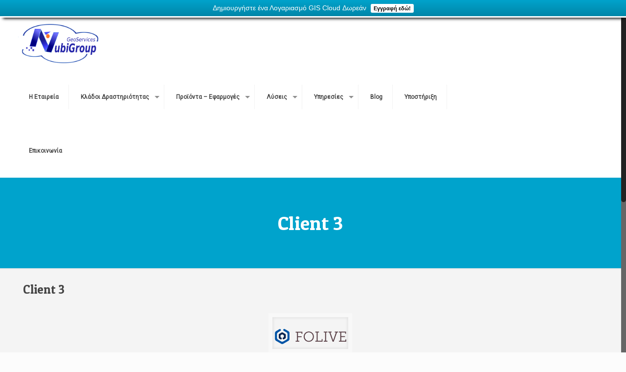

--- FILE ---
content_type: text/html; charset=utf-8
request_url: https://www.google.com/recaptcha/api2/anchor?ar=1&k=6LehU4UUAAAAAAbEBo5MMqOZ4Q_Zm7ZO4NYnMspP&co=aHR0cHM6Ly93d3cubnViaWdyb3VwLmdyOjQ0Mw..&hl=en&v=N67nZn4AqZkNcbeMu4prBgzg&size=invisible&anchor-ms=20000&execute-ms=30000&cb=lrt7l56hvm6l
body_size: 48684
content:
<!DOCTYPE HTML><html dir="ltr" lang="en"><head><meta http-equiv="Content-Type" content="text/html; charset=UTF-8">
<meta http-equiv="X-UA-Compatible" content="IE=edge">
<title>reCAPTCHA</title>
<style type="text/css">
/* cyrillic-ext */
@font-face {
  font-family: 'Roboto';
  font-style: normal;
  font-weight: 400;
  font-stretch: 100%;
  src: url(//fonts.gstatic.com/s/roboto/v48/KFO7CnqEu92Fr1ME7kSn66aGLdTylUAMa3GUBHMdazTgWw.woff2) format('woff2');
  unicode-range: U+0460-052F, U+1C80-1C8A, U+20B4, U+2DE0-2DFF, U+A640-A69F, U+FE2E-FE2F;
}
/* cyrillic */
@font-face {
  font-family: 'Roboto';
  font-style: normal;
  font-weight: 400;
  font-stretch: 100%;
  src: url(//fonts.gstatic.com/s/roboto/v48/KFO7CnqEu92Fr1ME7kSn66aGLdTylUAMa3iUBHMdazTgWw.woff2) format('woff2');
  unicode-range: U+0301, U+0400-045F, U+0490-0491, U+04B0-04B1, U+2116;
}
/* greek-ext */
@font-face {
  font-family: 'Roboto';
  font-style: normal;
  font-weight: 400;
  font-stretch: 100%;
  src: url(//fonts.gstatic.com/s/roboto/v48/KFO7CnqEu92Fr1ME7kSn66aGLdTylUAMa3CUBHMdazTgWw.woff2) format('woff2');
  unicode-range: U+1F00-1FFF;
}
/* greek */
@font-face {
  font-family: 'Roboto';
  font-style: normal;
  font-weight: 400;
  font-stretch: 100%;
  src: url(//fonts.gstatic.com/s/roboto/v48/KFO7CnqEu92Fr1ME7kSn66aGLdTylUAMa3-UBHMdazTgWw.woff2) format('woff2');
  unicode-range: U+0370-0377, U+037A-037F, U+0384-038A, U+038C, U+038E-03A1, U+03A3-03FF;
}
/* math */
@font-face {
  font-family: 'Roboto';
  font-style: normal;
  font-weight: 400;
  font-stretch: 100%;
  src: url(//fonts.gstatic.com/s/roboto/v48/KFO7CnqEu92Fr1ME7kSn66aGLdTylUAMawCUBHMdazTgWw.woff2) format('woff2');
  unicode-range: U+0302-0303, U+0305, U+0307-0308, U+0310, U+0312, U+0315, U+031A, U+0326-0327, U+032C, U+032F-0330, U+0332-0333, U+0338, U+033A, U+0346, U+034D, U+0391-03A1, U+03A3-03A9, U+03B1-03C9, U+03D1, U+03D5-03D6, U+03F0-03F1, U+03F4-03F5, U+2016-2017, U+2034-2038, U+203C, U+2040, U+2043, U+2047, U+2050, U+2057, U+205F, U+2070-2071, U+2074-208E, U+2090-209C, U+20D0-20DC, U+20E1, U+20E5-20EF, U+2100-2112, U+2114-2115, U+2117-2121, U+2123-214F, U+2190, U+2192, U+2194-21AE, U+21B0-21E5, U+21F1-21F2, U+21F4-2211, U+2213-2214, U+2216-22FF, U+2308-230B, U+2310, U+2319, U+231C-2321, U+2336-237A, U+237C, U+2395, U+239B-23B7, U+23D0, U+23DC-23E1, U+2474-2475, U+25AF, U+25B3, U+25B7, U+25BD, U+25C1, U+25CA, U+25CC, U+25FB, U+266D-266F, U+27C0-27FF, U+2900-2AFF, U+2B0E-2B11, U+2B30-2B4C, U+2BFE, U+3030, U+FF5B, U+FF5D, U+1D400-1D7FF, U+1EE00-1EEFF;
}
/* symbols */
@font-face {
  font-family: 'Roboto';
  font-style: normal;
  font-weight: 400;
  font-stretch: 100%;
  src: url(//fonts.gstatic.com/s/roboto/v48/KFO7CnqEu92Fr1ME7kSn66aGLdTylUAMaxKUBHMdazTgWw.woff2) format('woff2');
  unicode-range: U+0001-000C, U+000E-001F, U+007F-009F, U+20DD-20E0, U+20E2-20E4, U+2150-218F, U+2190, U+2192, U+2194-2199, U+21AF, U+21E6-21F0, U+21F3, U+2218-2219, U+2299, U+22C4-22C6, U+2300-243F, U+2440-244A, U+2460-24FF, U+25A0-27BF, U+2800-28FF, U+2921-2922, U+2981, U+29BF, U+29EB, U+2B00-2BFF, U+4DC0-4DFF, U+FFF9-FFFB, U+10140-1018E, U+10190-1019C, U+101A0, U+101D0-101FD, U+102E0-102FB, U+10E60-10E7E, U+1D2C0-1D2D3, U+1D2E0-1D37F, U+1F000-1F0FF, U+1F100-1F1AD, U+1F1E6-1F1FF, U+1F30D-1F30F, U+1F315, U+1F31C, U+1F31E, U+1F320-1F32C, U+1F336, U+1F378, U+1F37D, U+1F382, U+1F393-1F39F, U+1F3A7-1F3A8, U+1F3AC-1F3AF, U+1F3C2, U+1F3C4-1F3C6, U+1F3CA-1F3CE, U+1F3D4-1F3E0, U+1F3ED, U+1F3F1-1F3F3, U+1F3F5-1F3F7, U+1F408, U+1F415, U+1F41F, U+1F426, U+1F43F, U+1F441-1F442, U+1F444, U+1F446-1F449, U+1F44C-1F44E, U+1F453, U+1F46A, U+1F47D, U+1F4A3, U+1F4B0, U+1F4B3, U+1F4B9, U+1F4BB, U+1F4BF, U+1F4C8-1F4CB, U+1F4D6, U+1F4DA, U+1F4DF, U+1F4E3-1F4E6, U+1F4EA-1F4ED, U+1F4F7, U+1F4F9-1F4FB, U+1F4FD-1F4FE, U+1F503, U+1F507-1F50B, U+1F50D, U+1F512-1F513, U+1F53E-1F54A, U+1F54F-1F5FA, U+1F610, U+1F650-1F67F, U+1F687, U+1F68D, U+1F691, U+1F694, U+1F698, U+1F6AD, U+1F6B2, U+1F6B9-1F6BA, U+1F6BC, U+1F6C6-1F6CF, U+1F6D3-1F6D7, U+1F6E0-1F6EA, U+1F6F0-1F6F3, U+1F6F7-1F6FC, U+1F700-1F7FF, U+1F800-1F80B, U+1F810-1F847, U+1F850-1F859, U+1F860-1F887, U+1F890-1F8AD, U+1F8B0-1F8BB, U+1F8C0-1F8C1, U+1F900-1F90B, U+1F93B, U+1F946, U+1F984, U+1F996, U+1F9E9, U+1FA00-1FA6F, U+1FA70-1FA7C, U+1FA80-1FA89, U+1FA8F-1FAC6, U+1FACE-1FADC, U+1FADF-1FAE9, U+1FAF0-1FAF8, U+1FB00-1FBFF;
}
/* vietnamese */
@font-face {
  font-family: 'Roboto';
  font-style: normal;
  font-weight: 400;
  font-stretch: 100%;
  src: url(//fonts.gstatic.com/s/roboto/v48/KFO7CnqEu92Fr1ME7kSn66aGLdTylUAMa3OUBHMdazTgWw.woff2) format('woff2');
  unicode-range: U+0102-0103, U+0110-0111, U+0128-0129, U+0168-0169, U+01A0-01A1, U+01AF-01B0, U+0300-0301, U+0303-0304, U+0308-0309, U+0323, U+0329, U+1EA0-1EF9, U+20AB;
}
/* latin-ext */
@font-face {
  font-family: 'Roboto';
  font-style: normal;
  font-weight: 400;
  font-stretch: 100%;
  src: url(//fonts.gstatic.com/s/roboto/v48/KFO7CnqEu92Fr1ME7kSn66aGLdTylUAMa3KUBHMdazTgWw.woff2) format('woff2');
  unicode-range: U+0100-02BA, U+02BD-02C5, U+02C7-02CC, U+02CE-02D7, U+02DD-02FF, U+0304, U+0308, U+0329, U+1D00-1DBF, U+1E00-1E9F, U+1EF2-1EFF, U+2020, U+20A0-20AB, U+20AD-20C0, U+2113, U+2C60-2C7F, U+A720-A7FF;
}
/* latin */
@font-face {
  font-family: 'Roboto';
  font-style: normal;
  font-weight: 400;
  font-stretch: 100%;
  src: url(//fonts.gstatic.com/s/roboto/v48/KFO7CnqEu92Fr1ME7kSn66aGLdTylUAMa3yUBHMdazQ.woff2) format('woff2');
  unicode-range: U+0000-00FF, U+0131, U+0152-0153, U+02BB-02BC, U+02C6, U+02DA, U+02DC, U+0304, U+0308, U+0329, U+2000-206F, U+20AC, U+2122, U+2191, U+2193, U+2212, U+2215, U+FEFF, U+FFFD;
}
/* cyrillic-ext */
@font-face {
  font-family: 'Roboto';
  font-style: normal;
  font-weight: 500;
  font-stretch: 100%;
  src: url(//fonts.gstatic.com/s/roboto/v48/KFO7CnqEu92Fr1ME7kSn66aGLdTylUAMa3GUBHMdazTgWw.woff2) format('woff2');
  unicode-range: U+0460-052F, U+1C80-1C8A, U+20B4, U+2DE0-2DFF, U+A640-A69F, U+FE2E-FE2F;
}
/* cyrillic */
@font-face {
  font-family: 'Roboto';
  font-style: normal;
  font-weight: 500;
  font-stretch: 100%;
  src: url(//fonts.gstatic.com/s/roboto/v48/KFO7CnqEu92Fr1ME7kSn66aGLdTylUAMa3iUBHMdazTgWw.woff2) format('woff2');
  unicode-range: U+0301, U+0400-045F, U+0490-0491, U+04B0-04B1, U+2116;
}
/* greek-ext */
@font-face {
  font-family: 'Roboto';
  font-style: normal;
  font-weight: 500;
  font-stretch: 100%;
  src: url(//fonts.gstatic.com/s/roboto/v48/KFO7CnqEu92Fr1ME7kSn66aGLdTylUAMa3CUBHMdazTgWw.woff2) format('woff2');
  unicode-range: U+1F00-1FFF;
}
/* greek */
@font-face {
  font-family: 'Roboto';
  font-style: normal;
  font-weight: 500;
  font-stretch: 100%;
  src: url(//fonts.gstatic.com/s/roboto/v48/KFO7CnqEu92Fr1ME7kSn66aGLdTylUAMa3-UBHMdazTgWw.woff2) format('woff2');
  unicode-range: U+0370-0377, U+037A-037F, U+0384-038A, U+038C, U+038E-03A1, U+03A3-03FF;
}
/* math */
@font-face {
  font-family: 'Roboto';
  font-style: normal;
  font-weight: 500;
  font-stretch: 100%;
  src: url(//fonts.gstatic.com/s/roboto/v48/KFO7CnqEu92Fr1ME7kSn66aGLdTylUAMawCUBHMdazTgWw.woff2) format('woff2');
  unicode-range: U+0302-0303, U+0305, U+0307-0308, U+0310, U+0312, U+0315, U+031A, U+0326-0327, U+032C, U+032F-0330, U+0332-0333, U+0338, U+033A, U+0346, U+034D, U+0391-03A1, U+03A3-03A9, U+03B1-03C9, U+03D1, U+03D5-03D6, U+03F0-03F1, U+03F4-03F5, U+2016-2017, U+2034-2038, U+203C, U+2040, U+2043, U+2047, U+2050, U+2057, U+205F, U+2070-2071, U+2074-208E, U+2090-209C, U+20D0-20DC, U+20E1, U+20E5-20EF, U+2100-2112, U+2114-2115, U+2117-2121, U+2123-214F, U+2190, U+2192, U+2194-21AE, U+21B0-21E5, U+21F1-21F2, U+21F4-2211, U+2213-2214, U+2216-22FF, U+2308-230B, U+2310, U+2319, U+231C-2321, U+2336-237A, U+237C, U+2395, U+239B-23B7, U+23D0, U+23DC-23E1, U+2474-2475, U+25AF, U+25B3, U+25B7, U+25BD, U+25C1, U+25CA, U+25CC, U+25FB, U+266D-266F, U+27C0-27FF, U+2900-2AFF, U+2B0E-2B11, U+2B30-2B4C, U+2BFE, U+3030, U+FF5B, U+FF5D, U+1D400-1D7FF, U+1EE00-1EEFF;
}
/* symbols */
@font-face {
  font-family: 'Roboto';
  font-style: normal;
  font-weight: 500;
  font-stretch: 100%;
  src: url(//fonts.gstatic.com/s/roboto/v48/KFO7CnqEu92Fr1ME7kSn66aGLdTylUAMaxKUBHMdazTgWw.woff2) format('woff2');
  unicode-range: U+0001-000C, U+000E-001F, U+007F-009F, U+20DD-20E0, U+20E2-20E4, U+2150-218F, U+2190, U+2192, U+2194-2199, U+21AF, U+21E6-21F0, U+21F3, U+2218-2219, U+2299, U+22C4-22C6, U+2300-243F, U+2440-244A, U+2460-24FF, U+25A0-27BF, U+2800-28FF, U+2921-2922, U+2981, U+29BF, U+29EB, U+2B00-2BFF, U+4DC0-4DFF, U+FFF9-FFFB, U+10140-1018E, U+10190-1019C, U+101A0, U+101D0-101FD, U+102E0-102FB, U+10E60-10E7E, U+1D2C0-1D2D3, U+1D2E0-1D37F, U+1F000-1F0FF, U+1F100-1F1AD, U+1F1E6-1F1FF, U+1F30D-1F30F, U+1F315, U+1F31C, U+1F31E, U+1F320-1F32C, U+1F336, U+1F378, U+1F37D, U+1F382, U+1F393-1F39F, U+1F3A7-1F3A8, U+1F3AC-1F3AF, U+1F3C2, U+1F3C4-1F3C6, U+1F3CA-1F3CE, U+1F3D4-1F3E0, U+1F3ED, U+1F3F1-1F3F3, U+1F3F5-1F3F7, U+1F408, U+1F415, U+1F41F, U+1F426, U+1F43F, U+1F441-1F442, U+1F444, U+1F446-1F449, U+1F44C-1F44E, U+1F453, U+1F46A, U+1F47D, U+1F4A3, U+1F4B0, U+1F4B3, U+1F4B9, U+1F4BB, U+1F4BF, U+1F4C8-1F4CB, U+1F4D6, U+1F4DA, U+1F4DF, U+1F4E3-1F4E6, U+1F4EA-1F4ED, U+1F4F7, U+1F4F9-1F4FB, U+1F4FD-1F4FE, U+1F503, U+1F507-1F50B, U+1F50D, U+1F512-1F513, U+1F53E-1F54A, U+1F54F-1F5FA, U+1F610, U+1F650-1F67F, U+1F687, U+1F68D, U+1F691, U+1F694, U+1F698, U+1F6AD, U+1F6B2, U+1F6B9-1F6BA, U+1F6BC, U+1F6C6-1F6CF, U+1F6D3-1F6D7, U+1F6E0-1F6EA, U+1F6F0-1F6F3, U+1F6F7-1F6FC, U+1F700-1F7FF, U+1F800-1F80B, U+1F810-1F847, U+1F850-1F859, U+1F860-1F887, U+1F890-1F8AD, U+1F8B0-1F8BB, U+1F8C0-1F8C1, U+1F900-1F90B, U+1F93B, U+1F946, U+1F984, U+1F996, U+1F9E9, U+1FA00-1FA6F, U+1FA70-1FA7C, U+1FA80-1FA89, U+1FA8F-1FAC6, U+1FACE-1FADC, U+1FADF-1FAE9, U+1FAF0-1FAF8, U+1FB00-1FBFF;
}
/* vietnamese */
@font-face {
  font-family: 'Roboto';
  font-style: normal;
  font-weight: 500;
  font-stretch: 100%;
  src: url(//fonts.gstatic.com/s/roboto/v48/KFO7CnqEu92Fr1ME7kSn66aGLdTylUAMa3OUBHMdazTgWw.woff2) format('woff2');
  unicode-range: U+0102-0103, U+0110-0111, U+0128-0129, U+0168-0169, U+01A0-01A1, U+01AF-01B0, U+0300-0301, U+0303-0304, U+0308-0309, U+0323, U+0329, U+1EA0-1EF9, U+20AB;
}
/* latin-ext */
@font-face {
  font-family: 'Roboto';
  font-style: normal;
  font-weight: 500;
  font-stretch: 100%;
  src: url(//fonts.gstatic.com/s/roboto/v48/KFO7CnqEu92Fr1ME7kSn66aGLdTylUAMa3KUBHMdazTgWw.woff2) format('woff2');
  unicode-range: U+0100-02BA, U+02BD-02C5, U+02C7-02CC, U+02CE-02D7, U+02DD-02FF, U+0304, U+0308, U+0329, U+1D00-1DBF, U+1E00-1E9F, U+1EF2-1EFF, U+2020, U+20A0-20AB, U+20AD-20C0, U+2113, U+2C60-2C7F, U+A720-A7FF;
}
/* latin */
@font-face {
  font-family: 'Roboto';
  font-style: normal;
  font-weight: 500;
  font-stretch: 100%;
  src: url(//fonts.gstatic.com/s/roboto/v48/KFO7CnqEu92Fr1ME7kSn66aGLdTylUAMa3yUBHMdazQ.woff2) format('woff2');
  unicode-range: U+0000-00FF, U+0131, U+0152-0153, U+02BB-02BC, U+02C6, U+02DA, U+02DC, U+0304, U+0308, U+0329, U+2000-206F, U+20AC, U+2122, U+2191, U+2193, U+2212, U+2215, U+FEFF, U+FFFD;
}
/* cyrillic-ext */
@font-face {
  font-family: 'Roboto';
  font-style: normal;
  font-weight: 900;
  font-stretch: 100%;
  src: url(//fonts.gstatic.com/s/roboto/v48/KFO7CnqEu92Fr1ME7kSn66aGLdTylUAMa3GUBHMdazTgWw.woff2) format('woff2');
  unicode-range: U+0460-052F, U+1C80-1C8A, U+20B4, U+2DE0-2DFF, U+A640-A69F, U+FE2E-FE2F;
}
/* cyrillic */
@font-face {
  font-family: 'Roboto';
  font-style: normal;
  font-weight: 900;
  font-stretch: 100%;
  src: url(//fonts.gstatic.com/s/roboto/v48/KFO7CnqEu92Fr1ME7kSn66aGLdTylUAMa3iUBHMdazTgWw.woff2) format('woff2');
  unicode-range: U+0301, U+0400-045F, U+0490-0491, U+04B0-04B1, U+2116;
}
/* greek-ext */
@font-face {
  font-family: 'Roboto';
  font-style: normal;
  font-weight: 900;
  font-stretch: 100%;
  src: url(//fonts.gstatic.com/s/roboto/v48/KFO7CnqEu92Fr1ME7kSn66aGLdTylUAMa3CUBHMdazTgWw.woff2) format('woff2');
  unicode-range: U+1F00-1FFF;
}
/* greek */
@font-face {
  font-family: 'Roboto';
  font-style: normal;
  font-weight: 900;
  font-stretch: 100%;
  src: url(//fonts.gstatic.com/s/roboto/v48/KFO7CnqEu92Fr1ME7kSn66aGLdTylUAMa3-UBHMdazTgWw.woff2) format('woff2');
  unicode-range: U+0370-0377, U+037A-037F, U+0384-038A, U+038C, U+038E-03A1, U+03A3-03FF;
}
/* math */
@font-face {
  font-family: 'Roboto';
  font-style: normal;
  font-weight: 900;
  font-stretch: 100%;
  src: url(//fonts.gstatic.com/s/roboto/v48/KFO7CnqEu92Fr1ME7kSn66aGLdTylUAMawCUBHMdazTgWw.woff2) format('woff2');
  unicode-range: U+0302-0303, U+0305, U+0307-0308, U+0310, U+0312, U+0315, U+031A, U+0326-0327, U+032C, U+032F-0330, U+0332-0333, U+0338, U+033A, U+0346, U+034D, U+0391-03A1, U+03A3-03A9, U+03B1-03C9, U+03D1, U+03D5-03D6, U+03F0-03F1, U+03F4-03F5, U+2016-2017, U+2034-2038, U+203C, U+2040, U+2043, U+2047, U+2050, U+2057, U+205F, U+2070-2071, U+2074-208E, U+2090-209C, U+20D0-20DC, U+20E1, U+20E5-20EF, U+2100-2112, U+2114-2115, U+2117-2121, U+2123-214F, U+2190, U+2192, U+2194-21AE, U+21B0-21E5, U+21F1-21F2, U+21F4-2211, U+2213-2214, U+2216-22FF, U+2308-230B, U+2310, U+2319, U+231C-2321, U+2336-237A, U+237C, U+2395, U+239B-23B7, U+23D0, U+23DC-23E1, U+2474-2475, U+25AF, U+25B3, U+25B7, U+25BD, U+25C1, U+25CA, U+25CC, U+25FB, U+266D-266F, U+27C0-27FF, U+2900-2AFF, U+2B0E-2B11, U+2B30-2B4C, U+2BFE, U+3030, U+FF5B, U+FF5D, U+1D400-1D7FF, U+1EE00-1EEFF;
}
/* symbols */
@font-face {
  font-family: 'Roboto';
  font-style: normal;
  font-weight: 900;
  font-stretch: 100%;
  src: url(//fonts.gstatic.com/s/roboto/v48/KFO7CnqEu92Fr1ME7kSn66aGLdTylUAMaxKUBHMdazTgWw.woff2) format('woff2');
  unicode-range: U+0001-000C, U+000E-001F, U+007F-009F, U+20DD-20E0, U+20E2-20E4, U+2150-218F, U+2190, U+2192, U+2194-2199, U+21AF, U+21E6-21F0, U+21F3, U+2218-2219, U+2299, U+22C4-22C6, U+2300-243F, U+2440-244A, U+2460-24FF, U+25A0-27BF, U+2800-28FF, U+2921-2922, U+2981, U+29BF, U+29EB, U+2B00-2BFF, U+4DC0-4DFF, U+FFF9-FFFB, U+10140-1018E, U+10190-1019C, U+101A0, U+101D0-101FD, U+102E0-102FB, U+10E60-10E7E, U+1D2C0-1D2D3, U+1D2E0-1D37F, U+1F000-1F0FF, U+1F100-1F1AD, U+1F1E6-1F1FF, U+1F30D-1F30F, U+1F315, U+1F31C, U+1F31E, U+1F320-1F32C, U+1F336, U+1F378, U+1F37D, U+1F382, U+1F393-1F39F, U+1F3A7-1F3A8, U+1F3AC-1F3AF, U+1F3C2, U+1F3C4-1F3C6, U+1F3CA-1F3CE, U+1F3D4-1F3E0, U+1F3ED, U+1F3F1-1F3F3, U+1F3F5-1F3F7, U+1F408, U+1F415, U+1F41F, U+1F426, U+1F43F, U+1F441-1F442, U+1F444, U+1F446-1F449, U+1F44C-1F44E, U+1F453, U+1F46A, U+1F47D, U+1F4A3, U+1F4B0, U+1F4B3, U+1F4B9, U+1F4BB, U+1F4BF, U+1F4C8-1F4CB, U+1F4D6, U+1F4DA, U+1F4DF, U+1F4E3-1F4E6, U+1F4EA-1F4ED, U+1F4F7, U+1F4F9-1F4FB, U+1F4FD-1F4FE, U+1F503, U+1F507-1F50B, U+1F50D, U+1F512-1F513, U+1F53E-1F54A, U+1F54F-1F5FA, U+1F610, U+1F650-1F67F, U+1F687, U+1F68D, U+1F691, U+1F694, U+1F698, U+1F6AD, U+1F6B2, U+1F6B9-1F6BA, U+1F6BC, U+1F6C6-1F6CF, U+1F6D3-1F6D7, U+1F6E0-1F6EA, U+1F6F0-1F6F3, U+1F6F7-1F6FC, U+1F700-1F7FF, U+1F800-1F80B, U+1F810-1F847, U+1F850-1F859, U+1F860-1F887, U+1F890-1F8AD, U+1F8B0-1F8BB, U+1F8C0-1F8C1, U+1F900-1F90B, U+1F93B, U+1F946, U+1F984, U+1F996, U+1F9E9, U+1FA00-1FA6F, U+1FA70-1FA7C, U+1FA80-1FA89, U+1FA8F-1FAC6, U+1FACE-1FADC, U+1FADF-1FAE9, U+1FAF0-1FAF8, U+1FB00-1FBFF;
}
/* vietnamese */
@font-face {
  font-family: 'Roboto';
  font-style: normal;
  font-weight: 900;
  font-stretch: 100%;
  src: url(//fonts.gstatic.com/s/roboto/v48/KFO7CnqEu92Fr1ME7kSn66aGLdTylUAMa3OUBHMdazTgWw.woff2) format('woff2');
  unicode-range: U+0102-0103, U+0110-0111, U+0128-0129, U+0168-0169, U+01A0-01A1, U+01AF-01B0, U+0300-0301, U+0303-0304, U+0308-0309, U+0323, U+0329, U+1EA0-1EF9, U+20AB;
}
/* latin-ext */
@font-face {
  font-family: 'Roboto';
  font-style: normal;
  font-weight: 900;
  font-stretch: 100%;
  src: url(//fonts.gstatic.com/s/roboto/v48/KFO7CnqEu92Fr1ME7kSn66aGLdTylUAMa3KUBHMdazTgWw.woff2) format('woff2');
  unicode-range: U+0100-02BA, U+02BD-02C5, U+02C7-02CC, U+02CE-02D7, U+02DD-02FF, U+0304, U+0308, U+0329, U+1D00-1DBF, U+1E00-1E9F, U+1EF2-1EFF, U+2020, U+20A0-20AB, U+20AD-20C0, U+2113, U+2C60-2C7F, U+A720-A7FF;
}
/* latin */
@font-face {
  font-family: 'Roboto';
  font-style: normal;
  font-weight: 900;
  font-stretch: 100%;
  src: url(//fonts.gstatic.com/s/roboto/v48/KFO7CnqEu92Fr1ME7kSn66aGLdTylUAMa3yUBHMdazQ.woff2) format('woff2');
  unicode-range: U+0000-00FF, U+0131, U+0152-0153, U+02BB-02BC, U+02C6, U+02DA, U+02DC, U+0304, U+0308, U+0329, U+2000-206F, U+20AC, U+2122, U+2191, U+2193, U+2212, U+2215, U+FEFF, U+FFFD;
}

</style>
<link rel="stylesheet" type="text/css" href="https://www.gstatic.com/recaptcha/releases/N67nZn4AqZkNcbeMu4prBgzg/styles__ltr.css">
<script nonce="DPYVPoF8KfDrA63rDcenLA" type="text/javascript">window['__recaptcha_api'] = 'https://www.google.com/recaptcha/api2/';</script>
<script type="text/javascript" src="https://www.gstatic.com/recaptcha/releases/N67nZn4AqZkNcbeMu4prBgzg/recaptcha__en.js" nonce="DPYVPoF8KfDrA63rDcenLA">
      
    </script></head>
<body><div id="rc-anchor-alert" class="rc-anchor-alert"></div>
<input type="hidden" id="recaptcha-token" value="[base64]">
<script type="text/javascript" nonce="DPYVPoF8KfDrA63rDcenLA">
      recaptcha.anchor.Main.init("[\x22ainput\x22,[\x22bgdata\x22,\x22\x22,\[base64]/[base64]/MjU1Ong/[base64]/[base64]/[base64]/[base64]/[base64]/[base64]/[base64]/[base64]/[base64]/[base64]/[base64]/[base64]/[base64]/[base64]/[base64]\\u003d\x22,\[base64]\\u003d\\u003d\x22,\x22w5LDmHx8w790cm7CgCpGw6R8wrtAw5IzdiTCjA/CgcOrw7bChcODw77CoGPCr8Oxwpx+w5F5w4cUe8KiacODY8KKeAHCmsORw57DhDvCqMKrwo8Ew5DCpn/[base64]/aEnCi8O9Dk7CoUJXwrE9wpl4w5J+PBc+w5DDqMKgQhjDlgw+wp/Clg19bcKQw6bCiMKcw7h/w4t5eMOfJnjCvSTDgnwTDsKPwqEpw5jDlRdYw7ZjccKrw6LCrsKwGDrDrFVIwonCukt+wq5nTknDvijCp8Kmw4fCk1DCgC7DhT16asKywqrCvsKDw7nCoxs4w67DtMOSbCnCr8OSw7bCosOnbAoFwr/CvhIAGVcVw5LDocOqwpbCvH1YMnjDgSHDlcKTO8K5AXBAw63Ds8K1BMK6wotpw7xzw63CgW/CoH8TBTrDgMKOQcKYw4A+w6vDgWDDk3sXw5LCrFnCusOKKHoKBgJhaFjDg3B8wq7Dh0/DjcO+w7rDmhfDhMO2Q8KYwp7CicOBEMOIJRnDtTQiW8OFXEzDi8OCU8KMMsKmw5/CjMKbwqgQwpTCgWHChjxMa2tMSm7DkUnDmsO+R8OAw4HCmMKgwrXCr8OswoV7blwLMhA7WHcyScOEwoHCth/[base64]/Bl7CpMKpTUPCrcK1eMKPdcO1wpN5acKObHIDw4HDlXDDjgwjw78PRT9Yw6tjwr/Dsk/DmRUSFEV6w4HDu8KDw5cbwoc2PMKewqMvwq3CqcO2w7vDpDzDgsOIw47CtFICPwXCrcOSw4hDbMO7w6hpw7PCsQpkw7Vdfn1/OMOOwrVLwoDCmsK0w4puVsKPOcObSsKDInxMw6QXw4/CosORw6vCoWXCtFxoQThvw6/CuyQ6w559DMKDwoNebMKLHDFiSmY2XMKawqzCojALBMK8wqRRQsO8JcKYwqLDs3Ucw6HCscKFwqxYw48VY8OiwrrCpiDCn8K9woLDksO/csKlDg/DgSHDmRbDo8K+wrXDtsOSw4ZOwooew5HDjGTCpsOuwpjCrnjDmcKIdWoHwp84w6pND8KywpApUMKsw6/DoXPDmlLDjDYiw4Nww47DuDzDi8KjWsO4wozCvcKpw4UbBirCkgJxwp5owql6wq9Cw59cJMKENh3CncO8w6XCiMKfTDsUwpN7fhlgwprDvnfClFIkQMO3DA3DjkXDu8KtwqbDgT47wp/CisKhw4kGWcKjwq/CnRrDqVHDgg04wrbDq0LDtn8mKMOJPsOswp3DkTLDgAvCncKiw74ow4FoMsOOw6ouwqQITMKswoo2EMOmVlZJDMO7HMK7TD1Ywp8Iwo7ClcOawow0wp/CjA3DhzhUYT7CgxTDn8K4w48tw5jDvDzCgxsQwrbCl8Kkw6zClyIdwrzDlCbCqsK+HMK0w5/Dv8KwwonDvWEqwqlYwovCucOaIcKkwqzChzRtB1YtfsKZwqFqaikowpp5bsKMw6XCnMKsRAPCl8OrBcKkBsKDCnghwo/Cq8Ovf3fChcKLM0PChMOjasK3wpIERH/CgsK7wqbDvsOaWsKMw5EAw7ZXDRIaKW0Ww5bCrcOOGUcZGcOvwo3Ck8OswrtGw53Dll5xHcOtw5hHASnCrsKVw5nDgXbDny3DucObw5xde0BEwo9EwrDDm8K4w7EGwovCkAwowovDmsORJ3xwwpN1w5ouw7owwrkwFMOww7VGBmk0C2XDrFA0NQQEwrbClhx+BFnCnA/[base64]/DqD5Cw4QyBhBrV2XCmMKVwpjDi8O2Ug51wr7ChkMbSsObIz9xw6lLwqbCvWrCkETDgmLCssObwoQiw499wofCl8Odf8OeUirCncKNwow5w65jw5Vzw5Vjw6QkwrpEw7IeA3dxw5wOHEUaeTHCh1kZw7DDv8KCw4/CvsKzW8OcH8OQw6NjwpdLTUbCsTgLAnwpwpjDnSA5w5rDu8KYw44aQylzwoDCl8KWaEnCqcK1K8KaCAvDgmcyJRjDvsOZQGlFT8KCGVbDq8KGCsKDVxzDmlA4w6/Cg8O7FcOFwrjDmijCmcKOcGXCpWV6wqRcwqdIwqFYW8OxKXchaxIpw7MTLhnDlcKQbcOLwpPDpMKZwqFgBR3DnW7DsXlTWDPDgcOrGsKMwoUefsKxKcKNa8KUwrs1UgAVa0DCi8KHw6xpwqPDgMOUw582wqNlw5VOOcKxw5BgesK9w5IgCG/[base64]/CtUF+wqrCoghlYmbDhRrDn0DCvcOQwrrDrcOlbVjDpDHDjcObAzUQw5PCrF4BwpcsDMOlFcOEeE18wppNYcK5MEE1wowOwr/DqcKAHMOeXQnDoQrClUjCs2rDh8Opw5rDmcOGwplMFcOeZAZ2Yk8lNyvCs3nCowHClFrDlVlAIsK8GMKTwojCrhjDhV7DgcKASDzDoMKrBcOvworDgsKiesOXCsK0w604PUsPw5fDlT3CmMKUw7rCiy/CvCXDkgV7wrLDqMObwopKJ8KKw4fDrj7Cm8OobQ7Cq8Oyw6ckfBBOGMO0M1V4w6ZUecOewq7CicK2FMKtw6jDoMKWw6vCnDNIwqRvwp5Qw4fCp8KnWWzCpQXCvcK1TWALwoxjw5RZLsK/BkQCwqvDucONw4tIdwACTcKyXcKiU8KvXxI/w5JHw5dZRMOsVMODI8ORXcOHw7dpw7LCqsKlw6HCiW8/[base64]/T8O4wogRw7w1QMKww686wqYcw7bCkHLCs8KzwoFBDiMyw4xxHl7Di0rDtAgEEjNPw4RhJWhWwrUxAcOAUMKGw7TDr3HDi8ODwo3Du8OQw6FITh7DtWNpwrFdJsO2w57DpUBbBTvCt8KCLMKzGw4/wp3Drm/CiWF4wo16w6fCs8OhQRdNB18Od8OzTsO7fcK1w4fDmMOIwro7w6wYUxfDncOjChMGw6PDr8KIQiEGTcKjKFzDvWoUwptAL8Kbw5AowqNRF1FDJyQ0w44jDcKPwqvDmQdJIx3CmsKjX0/CmcOqw4sQChp1LG3Dg2rCscKuw4LDkMKBLcO7w55Xw63ClsKUAMKJccOiJnpuw7VWcsOHwqwww6TCpEzCtsKnZsKVwoPCs0fDo27CjsKFZ0JnwpcwWSrCvHzDoz7CnsOrLDZFw4DDkWfCi8KEw5vDn8KHcC4tL8KawozChSzDh8KzA19Aw7AcwovDt2fDkD88DMO3w5/DtcOnMmLCgsKaGT/CtsO+b3fDu8OPfVrCt10YCsKrWsO9wpfCv8KSwrnCsQrChMK9wrN7H8OVwrlywp/CunzCtQvDocOIRgPClFjDl8O4AGzCs8O4w5nCgBhmIMOMby3Dg8KCX8KPYcKyw4k7wq5zwqnCmcK0woXCh8K2wqkjwpDCnMKtwr/DtFnCoFhvMR1MZxdTw4RcF8OIwoVjwoDDp2QJK1jCvlUWw5kYwpJrw4DDmC3CoV8ow63Cl08/woHDuwrDt3dhwotQw6okw4A5elTCl8KJesOswoDCk8KYwptRwpcRcDwADi9ifgjCiBgefsKRw5bCviUaMRnDnQcmYMKLw6LDkcK1dsOTw6tyw6oAwoDCiB5Tw6dUODJieA9tG8OOJ8O5wqhawofDpcKiwqhKBMK/[base64]/CmGTDtsKoYVvDlgUWGR7DsSTDvcOtw585BhVrF8ORw6XCpHUYwoLCtcO6w4w2wpZWw6IIwr4TNMKnwonDicO8w6kuSVdhT8OPb2bDncOlFMKvw5Jtw74rwrINYg83w6DDs8OEw5TDh28Gw6xSwplfw6cOwp/CkGDCuSzDkcKuS0/CoMOScG/CncK0MWHDi8OJM3d0Y2I6wq3DlQoQwqQ/w7Jkw7IQw7xsQSfCjSAoAMOAw7nCgsOkTMKTcjzDklFuw7kNwrLCgMKsagF7w7zDh8KUHVrDmMKVw4bCv2rDhcKnwrQkE8Kew6dpcyTDtMK9wr3DjDnDiCTDvcO4XXDCqcKCdUDDjsKFw7EAwpnCggtYwpvCtl/DnSLDmsORwqDDjmchw7nDi8K8wrTDuljDrMKtw4XDoMOZccK0EzcSXsOnX059HkInw6ZRw7/[base64]/CocOxDcKvIGluZ8O1WgLCr8OBCU9Nw7MOwoRmJcKSa8OROB9gw7FDwr/CvcKoOzXDisKTw6fDgk98EMOBe28CYsOnFCXCr8O9eMKYbMKhKEnCpinCrcKwQwoPVCxdw7cnKgdzw6/CgifCjzzDlS/CvAVINsO4EyYbw6wvwqrCuMKSwpXDm8KXaGFmw5LCpHV0w68TGzNUB2XCogLCpCPCucOIwrJlw5PDt8O6w61zMBY8TMODw7/CihvDpEbCoMO8F8KVwozCrVzCk8K6A8ONw4BMQiEkZcKawrp5AyrDnMOaIsKew4zDvkkvfgvCrzUBwqBAw77DgxbChH47w7fDlcKiw6YHwrbCmEZdecKoaXhEwp1XAcOlTT3CtcOValbDmAAkw4h4G8KCPMO0w4l4UMKDeB7Dq2wPwrYHwrtaRAZvD8K/RcOEw4pHesKcHsOAfloDwpLDviTClcKPwp5GA2UhUEtGwr7DkMO2w6vCicOqTj7DsGF1UMKpw4wJdsOcw6HCvUoDw7rCr8KKMgt1wpAzXcOYN8K7wrN0LB3DnD1ZL8KtXznDmsO0XcKhGlrDnnfDscOvZVNXw6VFwr/DlRrChhvCiQvDhsOTw5HCtsOFNsOWw7NCD8Oow40OwodvTcOwMxbClR8Bwo/DoMKZw47DjGXCmV3CvRZZEMOeZsK9VxbDjMOCw6psw6IiXx3CkCfDocK7wrfCq8KcwpfDgMKewpTCnXDDlCUlJTPCnRFnw5PDqMOaDmEQFQx3w5/CgMOGw4YqQMONQcOOLkoAwqnDj8ONwpzCt8KDYC7CisKKw7Ryw7XCgxc1K8K0w4BqQzvCosOpV8ORAE7DgUdeUmVgYsOff8KnwpQbLcO+wp3CnAJHw6nCpcOHw5DDncKBwpnCm8KabMK/fcOXw6dUecKHw4F0M8Oyw5LChsKAY8OFw4s8fMK0wrNPwqbCk8OKIcOJGX/Dl1wxRsK+w7QIwrxTw51Cw5l6wqHChjNdesO0WcObwrtGwozDusOvUcK3Lx/[base64]/w4HDk8K6SG/Ds8OCwoACwoYKOsKnBMKFZV3CqlnCphRSw5NxclfCncOKw4jCocKwwqPCtMO/w692wrV+w5jDpcKXw4TChsKswr0Gw7TDhiXCr1Anw4/[base64]/[base64]/DoMKVw5jCk8O+w4LCo2V/[base64]/[base64]/[base64]/w4B1esOKSV/[base64]/JGV2w7PCuMKxwq3Do8OVwp/[base64]/DsOVw7Ulwqdlw6RgwqRWwp/CgxPCvVXDlh7DowXCqAZ5OcKeP8KMd1zDmCPDj1s5IcKWwovCj8Kuw7oMTsOMLcO0wpHCkcKcE03DrcOnwro6wpNEw73CqcOraUfCgsKmFMKpw7rCmsKMwoQFwrIgInXDkMKcYm/ChgvDsXk0dGVffMONw5vCpU5LaGzDoMKmBMOtPsOQSCMwUXdiJSfCtUDDtcKfw6nChcKtwpVkw57DmRjDujzCvwDCtsOHw4bCksOnwqQxwpI4CDpSXltfw4HDokvDlgTCtg7CgcKlBzkzfFNywoQHw7RtU8KGw6hbYWfClMKsw4nCt8KaSsOab8Knw7TClMK/wr7DoDHCk8Oyw7HDlcK+JVU2wpPDtMO8wq/[base64]/[base64]/Dgzood8Owwq/CjSEbI8OqwrNxwpY2CzEKwqlWGTU2w7trwooTFAdFwrzDicOewr0owoFFDw/DuMOyNiHDnMKLIMOzwqPDnCohWMK6wqFnwqwQwo5Iw4wCJmHDsDbDl8KbYMOZw7o8XcKGwozCgMO/wp42woAmbiRFwrLCoMOjJz1ebh7Ch8O8w4Q0w4spBSEHw67CtcOtwovDjR/DicOnwowvLsOQQCZALTxaw6vDqGjDnMOrWsOpwo4Cw5d+w6VkRWfCoGFdO3VOJgjChHDDscKNwqs5w4DDlcOGQcKQwoEIw4jDjATCkjnDgXV6ZDQ7NsOQGDEhwqrCqAtuF8OGw6paY0PDsTttw7YVw4xHHCDCqRU0w4bDlMK2w4J0HcKjw48NNh/[base64]/[base64]/w5zDgQBKSMKef8O9wpPDhcOjKMK2wqnDpEjCm8OIEDM/cwwjS27Dkx7DtsKEGsK2F8OdU0DDn0EqYCh/A8OHw5ocw6vDhioyHRBJFsObw6RlYX9MZT1hw4l6wqMBCVZyIsKpw7VTwowVTUs/AkoHcRzDrMOUbHcjwoHDs8KnKcK4VXjDnS/DsDYUTSrDnsKuZMKJaMOiwqvDs0DDqhghw4LDvxvDosKkw6k/DsODw7JNwrsEw6HDrsOiw4zDhsKAJcKxEgsWR8K5IWUdOcK4w6bDtx/ClcOKwrnCm8OAFGTCljseZcOLIQjCosOjB8OrTifCu8Ova8OpD8KZwprDhFRew4Rqw5/[base64]/DgcOoUMK9ccKzwqFAw7JvJcOjw5IPwq94w6QdOcKYw5fCmMOySlQAw4wbwqLDncOHPsObw6PCiMK/wphCwpLDkMKTw4TDlMOfPiIlwq1Cw4YBCRBGw4FvFMOIMMOlwrp8wptuwr3CtMOKwos9NsKIwp3DtMKII2rDvsKvChNsw5B5DGrCv8OUL8OUwoLDusKcw6TDhDoKw6PCucKvwoY0w7/[base64]/fcOywph7w7vCuAlIwpTDkHbDkcOrNTtWwqlUB29jw5LCtzjDmMKAD8OMVHIHIsO0w6PCnQHDnsKXWsKNwo/[base64]/[base64]/w6XCtcKNQyUXNw7DvlFcbsOYIMO0ZlXCl8OMGFV9w4XDr8OQw7fCvGbDm8KYSUA5wqdqwrDComHDicO6w6zCgMK8wonDrsKswoJJZcKIMklhwp9GT3R3w7NkwrDCv8Ofw6ZsC8Ktb8OdAcKoCWLCo3LDvB8Lw7PCsMK2QAoDXGfCnhU/L0rDisKIR3DDiSfDmG7ChXQGw5lzczXCnsKzScKcw4/CicKVw5XCq2EaJMKPA2fCssKgw73DiHLCoS7CscKhY8OhEsOew4pbwqnDqwtsFitgw4lVw49lJDYjdn4nw6Qsw41qwo3DhXQAKUrCp8KQwrhXw5I4wr/ClsKewoHCmcK3UcKJKyNsw7gDwqoQwq8gw6Erwr3CjhDCkF/Cu8O2w4pZa0diw6PCicKleMOVS1pnwrkYGS0zTMONRzkFWcO2McO/w5LDucKsQErCp8KObzRyelZUw4rCghbDknDDmk0AbsKuXBrCrkB9HsKQFsOIPcO0w6fCh8OAFmNcw7zCtMOSwooaZB8OfkXCgWFsw5jDk8OcbnTCqyNHDT/Dk2nDrcOZFzlkCXbDl318w6hYwpnChMOaw4jDiHvDusKBI8O5w7rCnQEhwr/Cm2/Dqlp8eA3DpyBDwoY0J8Otw4QAw5VUwrYOw4YWw7NNDMKBwrkQw7LDlwMzHQrCtMKbSMOWPMOpw7Y1A8ODSXbCqXY2wpfCtGjDu2h5w7QUwr4YXx87Jl/DihLDh8O+JsOsZS/DncOBw4NXOxt3wqDCisKPfn/DhAF/wqnCisKcwpTDkcKBT8OTIE19FlV8wrAZw6FFw6x7w5XCjVjDvArDiyZXwpvDll4nw5xuTFNYw7fCpTDDsMK+ND5KfVvDjmvCr8KbOk/Cl8Oww5pJKyUAwq4/eMKpD8K2wrtYw65wd8OqYcKkw4lewqvCkU7ChcKgwq0hTsKzw6sBS0fCmF8EE8OIUMOQKMOfRMK/cTfDtCfDlHbDi2LDtCjChMOqw7VFwohYwpLCp8Kqw5/[base64]/DoF8CwrPCuEvDkhoFwrIvNsOHwp/[base64]/[base64]/[base64]/w6LCgsKuwr7DisO3asKfwpxeYB/Dn8O/VsKsRsO1b8OswozCkjHClsK1wrHCuhNOaFQYw599TC3ClMKtV0daGmUYw7lYw7fCosOBLDDCvcOCE2rCucOCw6jDmFPCrsK+N8KgTsOmw7R8wrAEwojDrX/CvW3CsMKLw7hlAEp5O8KuwoHDkkHCl8KCGjfDo1k/woDCpMOlwoxDwp7CsMONw7zDvTjDuikhQUvDlkYODMKJSsO4w74YYMKNScO3LUMkw6nCpcOxYA7DksKrwr8vDlTDuMOqw6JywoowNsOoDcKNGzXCiFRADsKAw6vClgB9SMOjQsO+w7NqdMOswrA7B34Twr0/PGXCkcO0w79PaSrCgmtCDk/[base64]/wrDCpg7DicOLw5QUBcKARMKhdMOORcKSw5QBw6pKwpcoSMOMwpPClsKcw61Ww7fDosO/w5sMwooQwo4Pw7TDqWVPw7g8w6zDlcKBwrjClWvDth/CoAjDmybDg8OWwpvDuMKnwpdcASAnJwhkEUTCmSDDssORw6rDu8KdWsKUw7JqajjCkE8kRiXDg1ZLScOjNcKoIDXCi0zDtQTCuXvDhRjDvsO0KH59w5HDkMOsZU/Co8KIZ8OxwqVmwrbDs8Ouwo7Ct8O6w5bDrcOeOMKvWF3DnsOJUnw1w5/DqR7CpMKbDsKAw7dTwqTCq8Oow5h/worCkHIJJ8O6w50UU3MUe147SVszXMO3w6FVcgnDuWPCvAUnKkTCmsO7wphPYV5XwqcFbkJ9ISt8wrx7w5dWwpcEwqHDpjPDi1XClwzCpD/Dgl9sFAAteWLDpSJ8GMOtwprDln/Cj8KHasOrIMO6w4bDs8KnBsK5w4hdwrbDtQHCuMKeYB4MFDw1wqA/AAEJw5UFwrphJ8KLCsOywo47CBLCtRHDqX/CjsOEw4x3JDBcwpDDhcOfN8OkDcKXwpbCgMK5Rk0SAi/CpF7CiMKBHcOzasKEV0HCpMKkYsONesK/EcONw4PDhQTDi34FNcOZwrXCkQnDihgQwqnDgsOaw63CrsKZBVrCl8Knwp0hw5zDq8OCw7bDqkzCi8KTw6nDvSHCqsKpw5zDo1nDrMKMRgvCgsKVwonDllvDnS7DtgYmw7p7C8OLLsOswrHDmSjCjcOnw5RdTcKiw6PCksKTQ207wq/DvEjCnMKywox2wrccH8KbFcKsGsKOZiQewrkhC8Kaw7PCgG/CnkdxwpPCssK+BsOyw7wKVsKwdg8Xwpt1woIaRsKbE8KcXMOfRUQjworCssODOVYqTnh4O0h+RWbCl30vKsO/[base64]/DlsOmwrLDrMOhGMODwofCqkfDs0nDsDEhw7JZwqrCi052wpnDosOJw4vDhRFrPzhjHMOffcKhG8OIcMK4bSZ1wpZGw5Y1wrxjDVPDiwoXHcKJb8K3w5I8wo/[base64]/[base64]/[base64]/ClSV6SkbCqX/DrcO+wofCsW/[base64]/CrmEUwonDqyZMFDLDlsO0w6EKw6NuYDnCsShpwpHCqV4dLGXDlcOsw6/Dgj1hYMKbw70zwo7CmsKGwpPDqsKPHcKKwqRBesOFU8KFdsOiM2gKwrTCm8K/FcKOdwVjF8O+BwTDgsOhw484dTnDjHfCjjfCoMO4w4zDtwbDoS/[base64]/DpsOjMxnDsMKlw5snw7sTaijDt8KgM1zCkEJWwp3CnMKqXsO6wrLCkUJDw6/Di8OCWcO0KMO+w4MyJk3DgApqZxt1wpbCv3cVMMK2w5/CnBXDj8ObwowVEQTCr0TCi8OjwrFNDVQowrg+TVfDuB/CrcOBYiUbwoHDrxY+Z1QIb1oBRBLDjjRiw4Vuw7dMMsKCw4Z5L8OcfsKSw5Njw7UofyhLw6zDrF5jw4pwGsOYw5UmwpzDhn3CpT8mSsOtw4BmwrJVQsKXwq7DiA/DjSTCkMKTw6HDviVHZTUfwrLDqTRow5DCsRPDmQjCkBN+wq1WdMORw4cDwqwHw7cQPsK5w5bCp8KQw4BiXXPDnMOuC3IYJ8KnccOlbi/[base64]/wrHCslhPXsObwprCinxPUk/CjwpJw7zCk15Lw7zCosO+WT1hVTrDnz/[base64]/CqcKGwrrDt17DgAPDjcOaw4rDvm3CkVbDtcKIw542w7Y5wrZNUgoyw6fDnsK/[base64]/aMO8w65MFSkewo0ZwqjDjm8xw4zDj8KpN8OKIcKGNMKJbnXCt00xd1zDo8KgwrNFEMODw6rDsMKZTCvCiyrDp8OvE8KFwqRVwobCsMO/wr/[base64]/[base64]/wqPDpwdVWGzDlGrChMK6w4RMXcOawp82wqYMw5rDqsKyLG5fwr7CtG4wXsKKP8OmEsOvwoHCmXoYecKkwo7CmsOxOmFEw5/Dq8O6wp9FKcOpw6rCtDc0dGLDuTDDgcOAw7YRwpPDlsK5woPDmR/Dvm/DpwrDlsOpwoRLwqBOY8Kbw6hqZz4/XsKRImNPPcO3wpVIwqfDv1DDty/[base64]/[base64]/wrI8DMKOPcODWDfCv8Omw4XDr8OFLMOXKgYmEw1swrnCrnM4wpDCun/CqlIowprCtMOJw6nDsRDDjsKHJ2IGCMKjw73Dg0MNwqLDtMOGwq/DqcKWCxHCh2dZMDZDcFPDg0nCiE/Dsnsjwrc3w4PDoMOvaB8/w6/Dp8OYw7xoeQbCnsKicsOkFsOrE8K3w4snNU0nw4tnw6zDnknCosKGccOXw5vDt8KTw7LCiQ5ncmFxw417DsKSw6McJSbDvRPCtcOtwoTDucKHw53DhsK/[base64]/DgDjDl37DkcK5w45qwrMTZMKrw4fDiMOzEsKPVMObwpTCl1Yww4pqeT9Cw6lowqI3w6huRAhBwpPCuBJPJcKOwpoew4bDiRzDrCJtZiDDmVnCv8KIwo1pwpvCjw/DjcOWwo/CtMO+GA9ZwqjClcOfUMOiw4fDgAnCpHPCi8Kzw5rDs8KXFTrDr2XCuFzDhMKhBcOpfF0ZU3A/wrLCiSFqw7HDtMOpQ8Ohw7LDsUhkw4NXccKgwqcOIG5BATHDu1vCm1tlasOIw4BBZ8Ofwqo/XhvCs2wqw47Dp8KoB8KGUsKMIMORwpzDg8KBw7ZNw5psP8OzUG7DtVJSw5HDiB3DjCExw6wGFsOzwr5uwq3DvcO/wrx/GxsEwpHCicOaKVDCocKMXcKpwqs/w4A2N8OBX8OVfMK0w6wEV8OELhHCo1MPGVQIw7zDh30CwoLDlcKwbcKtWcOzwqrDosOaD2nDi8ONKVUXw5XCn8OGMsKJI17DgsK7AyvCvcKxwpN6w6pGwrbDgMKRcHdyDMOAXUbCtkd/[base64]/Dvkxtw6pAw4fCjMOAw4ksYmXCmsOOX8Oww6R/[base64]/U8KjDcOzbcK2w5QcQMO6IwcGMMKVNCrDpcONw4d/M8OcEibDpcKPwqbDscKjwqh9YGRmDDApwo/CuFsXwrAHeVXCpXjDncKTL8KDw7HCrCkdPHrCgHPDrx/DrsOQD8KAw7nDpjbDrS/Do8O3cnUSUcOxJcKSe30WKxBowqbCv1pEw7/CkMKowpkTw5PCtMKNw7U3FmMdMMOrw4rDrgtvRsOxQxAbIxlGw4MNIsKGwpXDtAQeNkV3U8Ojwq0UwqUhwozChMOxw7U9VcO/bsO3MxfDgcOyw4VzQ8K3NxhLZMOCAA7Dpz40w5YHN8OUDMOywooLWTcJB8KpIQrDtj1wX2rCuQTCsyRDU8Ogwr/[base64]/DnMO1Y8KbQgDDoVjCtCcMwrTCmMOGVTrCi8ODO8KXwoEzw7bDmS8Lw6pfKXwBwp3DhmPDscOlCMOBw5PDt8KXwp/CtDHDrMKydMO+woMZwqvDiMKNw7XDnsKOVsKke0VbSsKrAXTDrgrDlcKmMsO2wp3DtcOjfyMYwo/CkMOpw7Qdw7XCiR/Dl8OTw6vDkMOSw5bCh8O7w4EoOXRGeCPDn24Ow4oLwp5jJndyHVzDscO1w5DCgX3CkMOqHyDChhTCgcKtLsOMLVLCkMONSsOEw79RPHwgHMK/wogvw5vDsTxmwofCpcK+KMKkwqIPw5tCJMONDTTCsMK7I8KjEAVHwqvChcOqA8Kpw7QgwqR0QxhHw5jDmygCJ8K+J8KhV1Y6w44gw5nCt8O/PsOZwp9BMMOReMOfYSRRw5zCj8OBXMOaEMKsDcKMV8OwY8OoETMnZsKJwrtfw5/Cu8K0w5hRPhfCoMOnw5XCiTQPShgzwozDgX8nw6DDrX/DvsK2wpcpdBzCncKSOxzCosO3Q0zDiSPDhV9hWcK4w5PDnsKFwpBPI8KCcMKmwo8Zw67CnSF1csONS8KnYlw3w5XDlSxBwoA0BsKVBsO9F0XDpB1yC8KRw7LDry3Ci8OmHsOSY2luBXM0w695DwrDtEcMw7nDjETCs2tOMw/Dhg3DosOlw4gow73DhMOmKMOEZzxHVcKywp53M1fDlsOuIsKEwr/CiQR2McOCw5ApY8KuwqQkXwlIwp1rw5TDv05gcsOkw7vDsMO/DcKtw7Ruwp9HwqBnw6dUAgszwqPCsMObRC/[base64]/fl9vw4JZFz5twpzDj8KiGEBxwqNPwqRDw6QrCcO2VcOGw5zCkcKGwrrCj8OAw75Lw53ChQNKwr/[base64]/CgB5Tw65ewoxAHcK1Dx/DqVrDksOMwpYCw6pEMgPDscKhR2/CpcOmw6HClMKFaTBGAsKOwrHDjmsOckM0wqEOHU/DrmvCngVZUMOCw5caw6PCulnCskPCtRnDllLCnAXDgsKRcsKqSA4Cw6IuOSs6w6dwwr1RD8KTAC4vcHk8BDAPwrPCkm/DlznCkcOBw6YQwqs6w4HDn8KGw4dXQcOAwp3DrcOvACPCm1HDoMKxwp08wqhTw6kbEDnCoHIIwrobbT7Dr8OsPsOqAkXCq0ovGMO2wrk8d08cG8O5w5TCnXhswqLDjcKVw7DDs8ONHw1LYsKLwqTCv8OeXBHCnsOhw6fDhzbCpcOzwo/Co8KswrRADTDCo8K4esO5SiXCusK4woPCrDEvw4TDgmx4w53CtBIVw5jCuMKvwrwrw4k9wp/ClMKzYsOEw4DDlgNHwowyw64nwp/Dh8K7w79Kw7VLN8K5ZzzDlgLDpcK5w4EZw4JBw61lw5IZa19+MMK5B8K2wpQEPkbDny7DhsOQQnwsBMKrG3Raw6AKw6TCk8OKw4fClsKnEsK/KcONa3TCmsKzOcKtwq/[base64]/wq7Cq8OkARXDq2wdwpDDiMOASlVjdMKbX03DscKYwr1yw7HCjMOewpAQwrzCpHBNw7RkwpEXwo4+MBbChmHCu0DCi0nCmsOWSl/CtUFXa8KKSw7CocObw5cONBJ+c11KJMOGw5zCu8OnPFTDryMdOi4dRlDCmA9wQhERQyMKcMKWHl3Dq8OlAMO/wqjDn8KAe2MGZQfCjsOaWcO/w7HDjm3Dp1/Dt8O7wpLChS18W8KAwrXCoh7Cgy3CisKqwpvDrMOoRGVQIF3DnFg9cBpGB8O1wrfCqVR7Z1RTdTnChcK8EsOzMsOEO8O7OcOLwosdPBvDuMK5JnDDuMOIw58mNcKYw7pYwrbDkW9AwpjCt2kuFMKze8OTU8OaXHzCs2bDoSZfwrDCuRfCu3cXMRzDg8K5McOkez/DsWlmP8K+wp91HybCsiJew7VNw7vCm8OHwrhReE/CtzfCsiA6w6fDjTwnwr/CmA9rwpfCmxlnw4bCoS4LwrE6w5IKwrsNwo12w60aDsKdwqjCpWXCgsO/I8KmSMK0wobChTpVWXItdMK6wpXCoMKLIMOTwpFyw4EUKgVdwp/CuF4Qw5XCuCpmw7fCtm9Ww4E0w5LDlCUrwo0Lw4jDocKYfFzDoABcf8OCXcOIwrXCv8OKNjwBOMOfw7/CgyPDqcKtw6bDtMO5V8KsFy80GDsNw6rCvG9rw7/DksOVwrUgwqxOwoPCghXDnMOJA8O6w7RwLiFbAMOQwoBQwpnCi8O8wpRPVsK2A8OmFUfDhMKzw5/DuCLCrMKVXsOVcsOVD0NCcRIXwosBw7Rgw5LDliXChRYuMMOSaBvDh3cvccOmw6bDi1pow7TCuj8/GE7DmHjChT9tw41LLsOqV2pawpgMIT1KwprDrkzDrcODw5pmLcOaBMKBTMK8w6kYKMKpw7bCtMOmf8Odw4/CtMO7PW7DrsK+wqAxSGrCkgjDhTBeCsKjcgg5w7HCmT/DjMOTDjbCqF9+w5xtwp3CuMKKw4PCh8K5ajrDsl/CucORw6rCt8ObW8Oww5Y+wrrCusKfBHYHcBQcI8OYwqrCm0XDi1vCsx0Ywpo+woLCksOoF8K3AxTDvncJfMKjwqDDtlpqbm8mwofCt0h4w5VgQmLDojbCgHxBDcK3w4HDncKZw4oyJHjCusOOwpzCvMOZD8OOSMO/cMO7w6/Ck1rDvhjDr8O5UsKiGgLDtQNpIMOwwps4BsOywokxHcO1w6RpwodbPMKhwrXDmcKpSyVpw5jCksKiJxXDoV3CusOgUyfDmBxtIGpRw4bCkFHDvCnDqhMrd1LDrRLCmkQORGw2w6bDhMOqZ1zDpR9KRwpsKMK/woPDqQl8w7Mnwqgnw7kmw6HCt8KNa3DDj8OAw5FpwoTDr1QZw5hCGlY9e0nCuWHCjVo8wrg2WcOpJwALw6fDtcO5wqnDoi8tL8O1w5ZXbWMowqTCusKfw7jDmMKcwpvCk8O3w57CpsKoek0ywoTCqQwmOQ/DncKTGMONw4nCisOZw7UWwpfCksKYwrHCqcKrLFzDmRFrw5nCh2jCjHDChcO0wqQUEMKWDsKdK07ChQkfw7/[base64]/DsMOJw5bCpcOawofDrVLCtMOaw4DDo0nCn0/Cj8KpSiYNwoFHZELCncONw4TCmEjDgmfDmsOiGwBawqsJw500cRkOcHIBcD8BKsKvHcOYUMKiworDpQPCtMO+w4RzYDdiI3vCt30xw6LCtsOzwqTCuGggwpHDtipaw43ChxwpwqQXQsK/woZ8E8Klw7M8YSUUw4TDp3NCB2cpY8KQw6hzeAQqHMKcTjLDhsKOBU/[base64]/w4TDnsOXwpHDhMOFKgbCv8K3VT/CmMOvwqhawqfDkMKmwpRHYcOqwqRkw64CwrvDvkd7w5Q5SMODwpYrB8Kcw6fCr8KFwoUHwqbDnsKQAMK3w4tQwrjCii0DK8OAw4Apw4PCmFDCpVzDhjA5wqRJN17CrlbDuy4cwp7Cn8OSLCogw6lYCm/CmMKrw6bCuQTDgBfDhDDCrMOJwqBWw5gww7nCtlDCicKnesK6wpsNeCx3w6AUwrhhUVFmaMKMw54DwqXDpDdnwr/Cpm7Ck03ConI7w5XCpcK0w5LCkQ0ywq9hw7NzD8O6wqLCkcKAwpHCscK6V3UIwrvCtMOocznDv8Ocw74Kw7zDhMODw4lEVmrDlsOLEyPCqMKUwrxSKg5Vw7IVJsOpw7PDisKPAUVvwqcfKMOnw6NSBz0ew5VpckXCtsKmfCrDoWwtVsKLwrXCr8Olw4zDqMO/w5Bpw5nDksKUwr9Pw5/Dp8OcwoHCvMOKBhYhw47ChcO/[base64]/DqAZnw5fCrG/DjsKeKFDChMOQL1kidmcHX8KHw6LDsCDCrMOKw4zCoUzCmMOEFybDhS8UwoY7w7B2wqHCpsKTwp0CEcKKXB/CgzHCpR7Ckx7DnUU2w4DDisKDKSwKw7YUb8OwwpIMVsOsbUpSYsOWK8OiaMOxwrbCgk/Ct1oAVMORFQzDucKzwrLDuTY7wrxJTcOwH8Oaw5fDuTJKwpDDvGpQw4LCuMKcwpXCusOewoXCg1LDqDtZw4jDjjbCvMKMCFUew4/DjcK4IGDCv8Kvw7AwMmnDulLCr8KmwpLCtRQcwq3CrD7ChcOhw4gCwqMZw63DmBQOB8KFw6XDkmY4OMOPcMKKAhHDhsOwaTzCk8K+w7I1wokVDBzCisOSwoghSsK/wp0hfsKSRMOgK8OgDiZBw4o6wrlCw73DozXDqxvDuMOLw4jCnMKVN8OUw6fCsDbCisOddcOBD2oLDX8/AMK8w57CoChXwqLCo1vCr1TCoAlowqjDn8KTw6lpAkwiw4rDi2bDnMKUelgbw4N/[base64]/DolzDnF12woHDicKow5jDphJQw5FJNcKQEcOFw4UGfMKWaV48w5XCnBvDl8KFwocfFMKmOyMHwoY0wrIOBCbDji4ew4gyw5VIw4rCuV/CjVl9w7rDlCo1DkTCqXRFwqrCn1DDp2PDvMKjY2gHw6nCrgDDkDHDusKrw7fDkMKLw7RjwpJxFSTDtFN+w5DCmsKBMsOfwqHChMKvwpoeIcODQ8KBwrBawpg9XR90cgvDt8Kbw7LDpV/DknzDrhbCjWp9VgICZQ/[base64]/Cky7Cl8O2UMOHAzXDg8ORwpkUw4dAw6rDmk7Dh1Jow7oxKzzDtxcXOMOkwprDsRI1w73ClMKZYmwrw7fCkcKlw5jDnMOqYQNawr8swoXCtxY4UhnDvwHCoMOWworCoRsRDcKgBsOrworDgSjChH7Do8OxK3glw6I/[base64]/[base64]/Cnx9mX8KLw7TDlsKIwpgYw5PDmCEOI8KXfk8sT8OJw5oJIcOhWMKOF1TCoCx3N8KqZzDDlMOtOTfCqsKaw5jDkcKEC8OYwrbDiFvCgcObw7rDkyTDvU3CiMORTMKRw4MYUyUJw5cKDUYBw5TCksOIw5zDssKHwoXDoMK9wqFOQMOPw4vCj8Ojwq4/[base64]/X8K8wpEOwrXCu8KQQXjDoMKbw53Dv3kjwqobBcKSwpRoe1vDqsKJXGhBw4zDm3pFwrXDtHTCjgvDlDLCgCd4wo/DrcKHwqnCmMO3wokXEsOPSMOdScKfP2jClMKodBRNwqbChnxZwq4\\u003d\x22],null,[\x22conf\x22,null,\x226LehU4UUAAAAAAbEBo5MMqOZ4Q_Zm7ZO4NYnMspP\x22,0,null,null,null,1,[21,125,63,73,95,87,41,43,42,83,102,105,109,121],[7059694,986],0,null,null,null,null,0,null,0,null,700,1,null,0,\[base64]/76lBhnEnQkZnOKMAhnM8xEZ\x22,0,0,null,null,1,null,0,0,null,null,null,0],\x22https://www.nubigroup.gr:443\x22,null,[3,1,1],null,null,null,1,3600,[\x22https://www.google.com/intl/en/policies/privacy/\x22,\x22https://www.google.com/intl/en/policies/terms/\x22],\x22XB+Uj6Ogxi1/XR2aUmDvvL/Gd8hXFucDdWQyL8vTtx4\\u003d\x22,1,0,null,1,1769386207328,0,0,[56,164,234,101,130],null,[160],\x22RC-t2JEaLTCiUcbJA\x22,null,null,null,null,null,\x220dAFcWeA7TvyNbnAK99uS4hKCc96knUlm6qCLpxRk9OTOKp6iphiifQjDoETjA440M58AzAxfphL0jh17-Yht2ad_-mQa-y80c7w\x22,1769469007505]");
    </script></body></html>